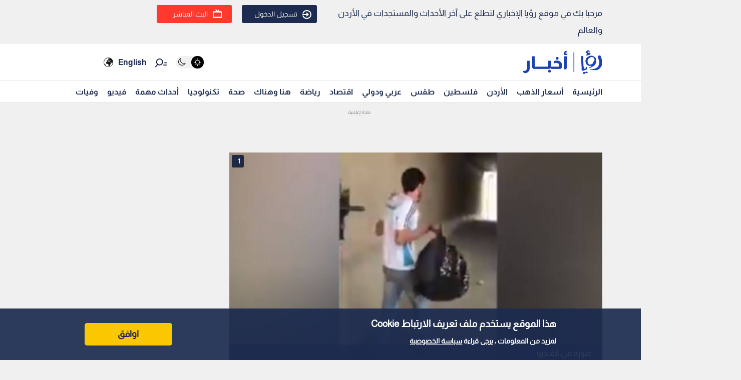

--- FILE ---
content_type: text/html; charset=utf-8
request_url: https://royanews.tv/news/195626
body_size: 15871
content:
<!DOCTYPE html><html lang="en"><head><meta charSet="utf-8"/><meta name="viewport" content="width=device-width"/><link rel="canonical" href="https://royanews.tv/news/195626"/><title>رؤيا الإخباري | فيديو يهز الوجدان .. مجندة من جيش الاحتلال &quot;تتلذذ&quot; بقنص شاب فلسطيني أعزل</title><meta name="description" content="صورة من الفيديو"/><meta property="og:title" content="فيديو يهز الوجدان .. مجندة من جيش الاحتلال &quot;تتلذذ&quot; بقنص شاب فلسطيني أعزل"/><meta property="og:description" content="صورة من الفيديو"/><meta property="og:image" content="https://backend.royanews.tv/imageserv/Size728Q70//images/news/20191103/IakRtADw5lfVzyhaJb5OZrUc1wQXl5I6HrPykHtu.png"/><meta property="og:type" content="article"/><meta property="og:url" content="https://royanews.tv/news/195626"/><meta property="og:locale" content="ar_AR"/><meta property="og:site_name" content="رؤيا الإخباري"/><link rel="canonical" href="https://royanews.tv/news/195626"/><link rel="preconnect" href="https://backend.royanews.tv"/><link rel="dns-prefetch" href="https://backend.royanews.tv"/><link rel="preload" as="image" imageSrcSet="/_next/image?url=https%3A%2F%2Fbackend.royanews.tv%2Fimageserv%2FSize728Q70%2F%2Fimages%2Fnews%2F20191103%2FIakRtADw5lfVzyhaJb5OZrUc1wQXl5I6HrPykHtu.png&amp;w=360&amp;q=75 360w, /_next/image?url=https%3A%2F%2Fbackend.royanews.tv%2Fimageserv%2FSize728Q70%2F%2Fimages%2Fnews%2F20191103%2FIakRtADw5lfVzyhaJb5OZrUc1wQXl5I6HrPykHtu.png&amp;w=384&amp;q=75 384w, /_next/image?url=https%3A%2F%2Fbackend.royanews.tv%2Fimageserv%2FSize728Q70%2F%2Fimages%2Fnews%2F20191103%2FIakRtADw5lfVzyhaJb5OZrUc1wQXl5I6HrPykHtu.png&amp;w=480&amp;q=75 480w, /_next/image?url=https%3A%2F%2Fbackend.royanews.tv%2Fimageserv%2FSize728Q70%2F%2Fimages%2Fnews%2F20191103%2FIakRtADw5lfVzyhaJb5OZrUc1wQXl5I6HrPykHtu.png&amp;w=640&amp;q=75 640w, /_next/image?url=https%3A%2F%2Fbackend.royanews.tv%2Fimageserv%2FSize728Q70%2F%2Fimages%2Fnews%2F20191103%2FIakRtADw5lfVzyhaJb5OZrUc1wQXl5I6HrPykHtu.png&amp;w=768&amp;q=75 768w, /_next/image?url=https%3A%2F%2Fbackend.royanews.tv%2Fimageserv%2FSize728Q70%2F%2Fimages%2Fnews%2F20191103%2FIakRtADw5lfVzyhaJb5OZrUc1wQXl5I6HrPykHtu.png&amp;w=1024&amp;q=75 1024w, /_next/image?url=https%3A%2F%2Fbackend.royanews.tv%2Fimageserv%2FSize728Q70%2F%2Fimages%2Fnews%2F20191103%2FIakRtADw5lfVzyhaJb5OZrUc1wQXl5I6HrPykHtu.png&amp;w=1280&amp;q=75 1280w, /_next/image?url=https%3A%2F%2Fbackend.royanews.tv%2Fimageserv%2FSize728Q70%2F%2Fimages%2Fnews%2F20191103%2FIakRtADw5lfVzyhaJb5OZrUc1wQXl5I6HrPykHtu.png&amp;w=1536&amp;q=75 1536w, /_next/image?url=https%3A%2F%2Fbackend.royanews.tv%2Fimageserv%2FSize728Q70%2F%2Fimages%2Fnews%2F20191103%2FIakRtADw5lfVzyhaJb5OZrUc1wQXl5I6HrPykHtu.png&amp;w=1920&amp;q=75 1920w, /_next/image?url=https%3A%2F%2Fbackend.royanews.tv%2Fimageserv%2FSize728Q70%2F%2Fimages%2Fnews%2F20191103%2FIakRtADw5lfVzyhaJb5OZrUc1wQXl5I6HrPykHtu.png&amp;w=2560&amp;q=75 2560w" imageSizes="100vw"/><meta name="next-head-count" content="16"/><link rel="shortcut icon" href="/assets/images/favinew.png"/><meta name="viewport" content="width=device-width, initial-scale=1"/><link rel="preload" href="/_next/static/css/87376cfdc850c879.css" as="style"/><link rel="stylesheet" href="/_next/static/css/87376cfdc850c879.css" data-n-g=""/><link rel="preload" href="/_next/static/css/b63c85e91897d72b.css" as="style"/><link rel="stylesheet" href="/_next/static/css/b63c85e91897d72b.css" data-n-p=""/><noscript data-n-css=""></noscript><script defer="" nomodule="" src="/_next/static/chunks/polyfills-c67a75d1b6f99dc8.js"></script><script src="/_next/static/chunks/webpack-605dc9710b30ce9f.js" defer=""></script><script src="/_next/static/chunks/framework-4ed89e9640adfb9e.js" defer=""></script><script src="/_next/static/chunks/main-4136db3a47461dba.js" defer=""></script><script src="/_next/static/chunks/pages/_app-3312e227b4df4957.js" defer=""></script><script src="/_next/static/chunks/9669-08a552793f8983bf.js" defer=""></script><script src="/_next/static/chunks/6066-8ee65c1277473bdf.js" defer=""></script><script src="/_next/static/chunks/3958-204f4d4827b01743.js" defer=""></script><script src="/_next/static/chunks/3951-8a4c0f46238596b1.js" defer=""></script><script src="/_next/static/chunks/4583-d83d4a52d750c13b.js" defer=""></script><script src="/_next/static/chunks/3489-cf3e4a17c14b95f2.js" defer=""></script><script src="/_next/static/chunks/349-160963d20c1d140c.js" defer=""></script><script src="/_next/static/chunks/pages/news/%5Bid%5D/%5B%5B...slug%5D%5D-574d8f8b118b8b3c.js" defer=""></script><script src="/_next/static/NO6lz3DhRIotdC7RDBA8W/_buildManifest.js" defer=""></script><script src="/_next/static/NO6lz3DhRIotdC7RDBA8W/_ssgManifest.js" defer=""></script></head><body><div id="__next"><div class="undefined"><header class="header flex"><div class="ar_header_first header_first"><div class="container"><div class="row"><div class="col-6 welcome_text_header">مرحبا بك في موقع رؤيا الإخباري لتطلع على آخر الأحداث والمستجدات في الأردن والعالم</div><div class="col-6 text-left"><div class="d-flex align-items-center top_header_button"><div class="header_user_auth"><div class="header__avatar"><a class="header__avatar-auth" href="/auth/login/start"><svg xmlns="http://www.w3.org/2000/svg" width="18" height="18" viewBox="0 0 15 15"><path d="M.011,5.427a.154.154,0,0,0,.028.139.161.161,0,0,0,.131.059H1.844a.159.159,0,0,0, .148-.1A5.752,5.752,0,0,1,8.385,1.966,5.656,5.656,0,0,1,13.1,7.5a5.656,5.656,0,0,1-4.711,5.534A5.752,5.752,0,0,1,1.992,9.476a.159.159,0,0,0-.148-.1H.165a.161.161,0,0,0-.131.059.154.154,0,0,0-.028.139,7.649,7.649,0,0,0,8.415,5.353A7.548,7.548,0,0,0,15,7.5,7.548,7.548,0,0,0,8.421.074,7.649,7.649,0,0,0,.006,5.427Z" fill="#ffffff"></path><path d="M7.176,6.6l3.536-3.042a.274.274,0,0,0,0-.455L7.176.064A.354.354,0,0,0,6.833.029a.291.291,0,0,0-.184.263V2.458H.208a.157.157,0,0,0-.162.13,6.147,6.147,0,0,0,0,1.492.157.157,0,0,0,.162.13H6.649V6.375a.291.291,0,0,0,.184.263A.354.354,0,0,0,7.176,6.6Z" transform="translate(0 4.167)" fill="#ffffff"></path></svg>تسجيل الدخول</a></div></div><div class="header_buttons d-flex"><a class="d-flex header_header_live_button__h8sfR" href="/live-stream"><svg xmlns="http://www.w3.org/2000/svg" width="18" height="18" viewBox="0 0 19.921 19.389"><g fill="none" stroke="#ffffff" stroke-miterlimit="10" stroke-width="2"><rect width="19.921" height="13.5" rx="3" y="5.5" x="0"></rect><rect x="1" y="6.5" width="17.921" height="11.5" rx="2" fill="none"></rect></g><path d="m9.96,5.479l-3.031,-4.479" fill="none" stroke="#ffffff" stroke-linecap="round" stroke-miterlimit="10" stroke-width="2"></path><path data-name="Path Copy" d="m10.394,5.479l2.165,-2.946" fill="none" stroke="#ffffff" stroke-linecap="round" stroke-miterlimit="10" stroke-width="2"></path></svg><div class="header_buttons_text"> البث المباشر </div></a></div></div></div></div></div></div></header><div class="header_second"><div class="ar_navigat_header"><div class="navigat_header_first"><div class="container display_flex second_menu"><div class="navbarNav_logo"><a href="/"><div class="main_logo"></div></a><a href="/"></a></div><div class="navbar-nav-icons"><div class="theme_switcher"> <div class="navigat_header "><button aria-label="Activate dark mode" title="Activate dark mode" class="theme-toggle-button" type="button"><ul class="theme-switch"><li class="theme-switch_element " data-light-switch="true"><span class="theme-switch_link-day"><i class="aa-day-mode" aria-hidden="true"></i></span></li><li class="theme-switch_element active_theme" data-dark-switch="true"><span class="theme-switch_link-night"><i class="aa-night-mode" aria-hidden="true"></i></span></li></ul></button></div></div><div class="header_icon_search"><svg xmlns="http://www.w3.org/2000/svg" width="25px" height="25px" viewBox="0 0 27.131 22.446"><g transform="matrix(0.788, 0.616, -0.616, 0.788, 10.388, -1.512)"><g transform="matrix(1, 0.017, -0.017, 1, 1.203, 0.699)"><circle id="Oval" cx="6.5" cy="6.5" r="6.5" transform="translate(0 2.093)" fill="none" stroke="#0f1c3c" stroke-miterlimit="10" stroke-width="2"></circle><path d="M.5,0V6.975" transform="translate(6 15.118)" fill="none" stroke="#0f1c3c" stroke-linecap="round" stroke-miterlimit="10" stroke-width="2"></path><path d="M0,3.08,4.93,0" transform="translate(17.304 5.246) rotate(-7)" fill="none" stroke="#0f1c3c" stroke-linecap="round" stroke-miterlimit="10" stroke-width="2"></path><path d="M0,1.9,3.035,0" transform="translate(16.05 1.145) rotate(-7)" fill="none" stroke="#0f1c3c" stroke-linecap="round" stroke-miterlimit="10" stroke-width="2"></path></g></g></svg></div><div class="language_icon"><div class="languageDropDown_dropdown__language__WmHSS"><div class="language_text"><a href="https://en.royanews.tv/">English</a></div><div class="language_icon1"><a href="https://en.royanews.tv/"><img width="60px" height="30px" src="/assets/images/icon-language.svg" alt="English" loading="lazy"/></a></div></div></div></div></div></div><nav class="nav flex navigat_header_second"><div class="container"><div class="navbarNav_item"><ul class="nav_bar_ul mobile_menu_carusal"><li class="nav_bar_item carusal_item"><a href="/" class="header__navbar-link">الرئيسية</a></li><li class="nav_bar_item carusal_item"><a href="/goldprice" class="header__navbar-link">أسعار الذهب</a></li><li class="nav_bar_item carusal_item"><a href="/section/1" class="header__navbar-link">الأردن</a></li><li class="nav_bar_item carusal_item"><a href="/section/8" class="header__navbar-link">فلسطين</a></li><li class="nav_bar_item carusal_item"><a href="/section/4" class="header__navbar-link">طقس</a></li><li class="nav_bar_item carusal_item"><a href="/section/9" class="header__navbar-link">عربي ودولي</a></li><li class="nav_bar_item carusal_item"><a href="/section/12" class="header__navbar-link">اقتصاد</a></li><li class="nav_bar_item carusal_item"><a href="/section/14" class="header__navbar-link">رياضة</a></li><li class="nav_bar_item carusal_item"><a href="/section/15" class="header__navbar-link">هنا وهناك</a></li><li class="nav_bar_item carusal_item"><a href="/section/17" class="header__navbar-link">صحة</a></li><li class="nav_bar_item carusal_item"><a href="/section/19" class="header__navbar-link">تكنولوجيا</a></li><li class="nav_bar_item carusal_item"><a href="/previous-events" class="header__navbar-link">أحداث مهمة</a></li><li class="nav_bar_item carusal_item"><a href="/videos" class="header__navbar-link">فيديو</a></li><li class="nav_bar_item carusal_item"><a href="/deaths" class="header__navbar-link">وفيات</a></li></ul></div></div></nav></div></div><div class="breaking_news_desktob"></div></div><main><div class="container"><div class="row"><div class="col-lg-8"><div><div class="news-detailes fade-in one"><div class="news_page_all"><div class="news_main_image_details"><div class="news_main_image_description"><h2>صورة من الفيديو</h2></div><div class="news_image"><div><div class="image_slider_count_main"><div class="image_slider_count_main_label">1</div><div class="image_slider_count_main_image"></div></div><div class="lcp-container"><span style="box-sizing:border-box;display:block;overflow:hidden;width:initial;height:initial;background:none;opacity:1;border:0;margin:0;padding:0;position:relative"><span style="box-sizing:border-box;display:block;width:initial;height:initial;background:none;opacity:1;border:0;margin:0;padding:0;padding-top:56.25%"></span><img alt="صورة من الفيديو" sizes="100vw" srcSet="/_next/image?url=https%3A%2F%2Fbackend.royanews.tv%2Fimageserv%2FSize728Q70%2F%2Fimages%2Fnews%2F20191103%2FIakRtADw5lfVzyhaJb5OZrUc1wQXl5I6HrPykHtu.png&amp;w=360&amp;q=75 360w, /_next/image?url=https%3A%2F%2Fbackend.royanews.tv%2Fimageserv%2FSize728Q70%2F%2Fimages%2Fnews%2F20191103%2FIakRtADw5lfVzyhaJb5OZrUc1wQXl5I6HrPykHtu.png&amp;w=384&amp;q=75 384w, /_next/image?url=https%3A%2F%2Fbackend.royanews.tv%2Fimageserv%2FSize728Q70%2F%2Fimages%2Fnews%2F20191103%2FIakRtADw5lfVzyhaJb5OZrUc1wQXl5I6HrPykHtu.png&amp;w=480&amp;q=75 480w, /_next/image?url=https%3A%2F%2Fbackend.royanews.tv%2Fimageserv%2FSize728Q70%2F%2Fimages%2Fnews%2F20191103%2FIakRtADw5lfVzyhaJb5OZrUc1wQXl5I6HrPykHtu.png&amp;w=640&amp;q=75 640w, /_next/image?url=https%3A%2F%2Fbackend.royanews.tv%2Fimageserv%2FSize728Q70%2F%2Fimages%2Fnews%2F20191103%2FIakRtADw5lfVzyhaJb5OZrUc1wQXl5I6HrPykHtu.png&amp;w=768&amp;q=75 768w, /_next/image?url=https%3A%2F%2Fbackend.royanews.tv%2Fimageserv%2FSize728Q70%2F%2Fimages%2Fnews%2F20191103%2FIakRtADw5lfVzyhaJb5OZrUc1wQXl5I6HrPykHtu.png&amp;w=1024&amp;q=75 1024w, /_next/image?url=https%3A%2F%2Fbackend.royanews.tv%2Fimageserv%2FSize728Q70%2F%2Fimages%2Fnews%2F20191103%2FIakRtADw5lfVzyhaJb5OZrUc1wQXl5I6HrPykHtu.png&amp;w=1280&amp;q=75 1280w, /_next/image?url=https%3A%2F%2Fbackend.royanews.tv%2Fimageserv%2FSize728Q70%2F%2Fimages%2Fnews%2F20191103%2FIakRtADw5lfVzyhaJb5OZrUc1wQXl5I6HrPykHtu.png&amp;w=1536&amp;q=75 1536w, /_next/image?url=https%3A%2F%2Fbackend.royanews.tv%2Fimageserv%2FSize728Q70%2F%2Fimages%2Fnews%2F20191103%2FIakRtADw5lfVzyhaJb5OZrUc1wQXl5I6HrPykHtu.png&amp;w=1920&amp;q=75 1920w, /_next/image?url=https%3A%2F%2Fbackend.royanews.tv%2Fimageserv%2FSize728Q70%2F%2Fimages%2Fnews%2F20191103%2FIakRtADw5lfVzyhaJb5OZrUc1wQXl5I6HrPykHtu.png&amp;w=2560&amp;q=75 2560w" src="/_next/image?url=https%3A%2F%2Fbackend.royanews.tv%2Fimageserv%2FSize728Q70%2F%2Fimages%2Fnews%2F20191103%2FIakRtADw5lfVzyhaJb5OZrUc1wQXl5I6HrPykHtu.png&amp;w=2560&amp;q=75" decoding="async" data-nimg="responsive" class="lcp-img" style="position:absolute;top:0;left:0;bottom:0;right:0;box-sizing:border-box;padding:0;border:none;margin:auto;display:block;width:0;height:0;min-width:100%;max-width:100%;min-height:100%;max-height:100%"/></span></div></div></div></div><div class="TextOverlay"><div class="image-title"><div class="interaction news_page_news_area"><div class="container"><div class="btn-container btn-container-all"><div class="like_dislike_group"><button class="like_with_counter"><div class="like_counter">0</div><div class="material-symbols-rounded like-not-active">thumb_up</div></button><button class="like_with_counter"><div class="like_counter">0</div><div class="material-symbols-rounded dislike-not-active">thumb_down</div></button></div><div><div><div class="share_button"><div class="share_icon"><div class="small_border1"></div><svg aria-hidden="true" focusable="false" data-prefix="fas" data-icon="arrow-up-from-bracket" class="svg-inline--fa fa-arrow-up-from-bracket " role="img" xmlns="http://www.w3.org/2000/svg" viewBox="0 0 448 512"><path fill="currentColor" d="M246.6 9.4c-12.5-12.5-32.8-12.5-45.3 0l-128 128c-12.5 12.5-12.5 32.8 0 45.3s32.8 12.5 45.3 0L192 109.3V320c0 17.7 14.3 32 32 32s32-14.3 32-32V109.3l73.4 73.4c12.5 12.5 32.8 12.5 45.3 0s12.5-32.8 0-45.3l-128-128zM64 352c0-17.7-14.3-32-32-32s-32 14.3-32 32v64c0 53 43 96 96 96H352c53 0 96-43 96-96V352c0-17.7-14.3-32-32-32s-32 14.3-32 32v64c0 17.7-14.3 32-32 32H96c-17.7 0-32-14.3-32-32V352z"></path></svg><div class="small_border2"></div></div></div></div><div class="bookmark_button"><svg aria-hidden="true" focusable="false" data-prefix="fas" data-icon="bookmark" class="svg-inline--fa fa-bookmark bookmark_news" role="img" xmlns="http://www.w3.org/2000/svg" viewBox="0 0 384 512" id="faBookmarkIcon"><path fill="currentColor" d="M0 48V487.7C0 501.1 10.9 512 24.3 512c5 0 9.9-1.5 14-4.4L192 400 345.7 507.6c4.1 2.9 9 4.4 14 4.4c13.4 0 24.3-10.9 24.3-24.3V48c0-26.5-21.5-48-48-48H48C21.5 0 0 21.5 0 48z"></path></svg></div></div></div></div></div></div></div><div class="news_body"><div class="news_main_title_mob"><h1>فيديو يهز الوجدان .. مجندة من جيش الاحتلال &quot;تتلذذ&quot; بقنص شاب فلسطيني أعزل</h1></div><div class="source_news_2"><div class="source_news_line1"><div class="pup_date_news"><div class="label_news">نشر :  </div>14:11 2019-11-03<span>|</span></div></div><div class="source_news_line2"><div class="cat_name_news"><div class="source_news_category_blue_color"><a href="/section/8">فلسطين</a></div></div></div></div><div class="Newsbody"><div><div><p style="text-align: justify;">تداول ناشطون فلسطينيون عبر مواقع التواصل الاجتماعي، مقطع فيديو تفاخرت مجندة من جيش الاحتلال بنشره، وهي تطلق رصاصة على فلسطيني أعزل قرب مدينة القدس، بعد أن أدار ظهره لها وابتعد عنها امتثالا لأوامر الجنود.</p></div><div class="custom-statement"></div><div>
<p style="text-align: justify;">جرى الكشف عن الفيديو، عندما أرسلت المجندة مقطع الفيديو إلى صديقها في رسالة طلبت فيها رأيه بشأن دقة تصويبها.</p></div><div>
<p style="text-align: justify;">وقال صديقها "لقد كنت رائعة في التصويب".</p></div><div>
<p style="text-align: justify;">ويظهر الفيديو الذي تبلغ مدته 26 ثانية، شابا فلسطينيا لا يشكل أي تهديد، وهو يرفع يديه، حاملا فيهما بطاقة هويته وحقيبة، بحسب "القناة 13 العبرية".</p></div><div class="custom-statement"></div><div>
<hr />
<p class="extra_title"><a href="https://royanews.tv/news/195620">اقرأ أيضا : أربعة أسرى يواصلون الإضراب عن الطعام </a></p></div><div>
<hr />
<p style="text-align: justify;">ووقع الاعتداء قبل عام ونصف العام قرب القدس المحتلة، بناء على معلومات قوة "حرس الحدود" التي ينتمي إليها المجندة، التي أطلقت النار بحسب ما ذكرت القناة "13 في التلفزيون العبري.</p></div><div>
<p style="text-align: justify;">&nbsp;ويسمع في الفيديو عناصر القوة، وهم يصرخون على الفلسطيني، باللغتين العبرية والعربية، منها كلمة "روح" بالعامية الفلسطينية، أي اذهب من هنا.</p></div><div>
<p style="text-align: justify;">وعندما امتثل الشاب الفلسطيني وعاد أدراجه من حيث أتى، أطلقت المجندة رصاصة عليه، مما أدى إلى وقوعه على الأرض.</p></div><div>
<p style="text-align: justify;">ولم يتضح على الفور طبيعة الإصابة التي لحقت بالشاب الفلسطيني.</p></div><div>
<p style="text-align: center;"><iframe src="//www.youtube.com/embed/ttcgJMTJrrw" width="560" height="314" allowfullscreen="allowfullscreen"></iframe></p></div><div></div><div class="tags"><ul><li>الاستيطان في القدس</li><li>الضفة الغربية</li><li>جيش الاحتلال</li><li>جنود الاحتلال</li></ul></div></div></div></div></div></div></div><div class="loader_icon"></div></div><div class="col-lg-4 full_width_col sticky_player"></div></div></div></main><div class="footer"><div class="footer-logo"><span style="box-sizing:border-box;display:inline-block;overflow:hidden;width:initial;height:initial;background:none;opacity:1;border:0;margin:0;padding:0;position:relative;max-width:100%"><span style="box-sizing:border-box;display:block;width:initial;height:initial;background:none;opacity:1;border:0;margin:0;padding:0;max-width:100%"><img style="display:block;max-width:100%;width:initial;height:initial;background:none;opacity:1;border:0;margin:0;padding:0" alt="" aria-hidden="true" src="data:image/svg+xml,%3csvg%20xmlns=%27http://www.w3.org/2000/svg%27%20version=%271.1%27%20width=%27280%27%20height=%2785%27/%3e"/></span><img alt="رؤيا الإخباري" src="[data-uri]" decoding="async" data-nimg="intrinsic" style="width:0;height:0;position:absolute;top:0;left:0;bottom:0;right:0;box-sizing:border-box;padding:0;border:none;margin:auto;display:block;min-width:100%;max-width:100%;min-height:100%;max-height:100%"/><noscript><img alt="رؤيا الإخباري" srcSet="/_next/image?url=%2Fassets%2Fimages%2F05.png&amp;w=360&amp;q=75 1x, /_next/image?url=%2Fassets%2Fimages%2F05.png&amp;w=640&amp;q=75 2x" src="/_next/image?url=%2Fassets%2Fimages%2F05.png&amp;w=640&amp;q=75" decoding="async" data-nimg="intrinsic" style="width:0;height:0;position:absolute;top:0;left:0;bottom:0;right:0;box-sizing:border-box;padding:0;border:none;margin:auto;display:block;min-width:100%;max-width:100%;min-height:100%;max-height:100%" loading="lazy"/></noscript></span></div><div class="copy-right">جميع الحقوق محفوظة رؤيا © 2025</div><div class="website_description">موقع أخباري أردني تابع لقناة رؤيا الفضائية ينقل لكم الأخبار المحلية الأردنية وأخبار فلسطين وأبرز الأخبار العربية والدولية.</div><div class="store_icons"><a href="https://apps.apple.com/jo/app/%D8%B1%D8%A4%D9%8A%D8%A7-%D8%A7%D9%84%D8%A5%D8%AE%D8%A8%D8%A7%D8%B1%D9%8A/id1146252812" target="_blank" rel="noreferrer"><span style="box-sizing:border-box;display:inline-block;overflow:hidden;width:initial;height:initial;background:none;opacity:1;border:0;margin:0;padding:0;position:relative;max-width:100%"><span style="box-sizing:border-box;display:block;width:initial;height:initial;background:none;opacity:1;border:0;margin:0;padding:0;max-width:100%"><img style="display:block;max-width:100%;width:initial;height:initial;background:none;opacity:1;border:0;margin:0;padding:0" alt="" aria-hidden="true" src="data:image/svg+xml,%3csvg%20xmlns=%27http://www.w3.org/2000/svg%27%20version=%271.1%27%20width=%27140%27%20height=%2745%27/%3e"/></span><img alt="Apple Store" src="[data-uri]" decoding="async" data-nimg="intrinsic" style="width:0;height:0;position:absolute;top:0;left:0;bottom:0;right:0;box-sizing:border-box;padding:0;border:none;margin:auto;display:block;min-width:100%;max-width:100%;min-height:100%;max-height:100%"/><noscript><img alt="Apple Store" srcSet="/_next/image?url=%2Fassets%2Fimages%2Fapple.webp&amp;w=256&amp;q=75 1x, /_next/image?url=%2Fassets%2Fimages%2Fapple.webp&amp;w=360&amp;q=75 2x" src="/_next/image?url=%2Fassets%2Fimages%2Fapple.webp&amp;w=360&amp;q=75" decoding="async" data-nimg="intrinsic" style="width:0;height:0;position:absolute;top:0;left:0;bottom:0;right:0;box-sizing:border-box;padding:0;border:none;margin:auto;display:block;min-width:100%;max-width:100%;min-height:100%;max-height:100%" loading="lazy"/></noscript></span></a><a href="https://play.google.com/store/apps/details?id=tv.royanews&amp;hl=en" target="_blank" rel="noreferrer"><span style="box-sizing:border-box;display:inline-block;overflow:hidden;width:initial;height:initial;background:none;opacity:1;border:0;margin:0;padding:0;position:relative;max-width:100%"><span style="box-sizing:border-box;display:block;width:initial;height:initial;background:none;opacity:1;border:0;margin:0;padding:0;max-width:100%"><img style="display:block;max-width:100%;width:initial;height:initial;background:none;opacity:1;border:0;margin:0;padding:0" alt="" aria-hidden="true" src="data:image/svg+xml,%3csvg%20xmlns=%27http://www.w3.org/2000/svg%27%20version=%271.1%27%20width=%27140%27%20height=%2745%27/%3e"/></span><img alt="Google Store" src="[data-uri]" decoding="async" data-nimg="intrinsic" style="width:0;height:0;position:absolute;top:0;left:0;bottom:0;right:0;box-sizing:border-box;padding:0;border:none;margin:auto;display:block;min-width:100%;max-width:100%;min-height:100%;max-height:100%"/><noscript><img alt="Google Store" srcSet="/_next/image?url=%2Fassets%2Fimages%2Fgoogle.webp&amp;w=256&amp;q=75 1x, /_next/image?url=%2Fassets%2Fimages%2Fgoogle.webp&amp;w=360&amp;q=75 2x" src="/_next/image?url=%2Fassets%2Fimages%2Fgoogle.webp&amp;w=360&amp;q=75" decoding="async" data-nimg="intrinsic" style="width:0;height:0;position:absolute;top:0;left:0;bottom:0;right:0;box-sizing:border-box;padding:0;border:none;margin:auto;display:block;min-width:100%;max-width:100%;min-height:100%;max-height:100%" loading="lazy"/></noscript></span></a></div><div class="social_media_icons"><div class="sm_icons"><div class="facebook_icon fa_icons hover-text"><a href="https://web.facebook.com/RoyaNews?_rdc=1&amp;_rdr" class="social-icon" target="_blank" rel="noopener noreferrer" style="display:inline-block;width:50px;height:50px;position:relative;overflow:hidden;vertical-align:middle" aria-label="facebook"><span class="social-container" style="position:absolute;top:0;left:0;width:100%;height:100%"><svg role="img" aria-label="facebook social icon" class="social-svg" viewBox="0 0 64 64" style="position:absolute;top:0;left:0;width:100%;height:100%;border-radius:50%;fill-rule:evenodd"><g class="social-svg-icon" style="transition:fill 170ms ease-in-out;fill:#ffffff"><path d="M0,0H64V64H0ZM0 0v64h64V0zm39.6 22h-2.8c-2.2 0-2.6 1.1-2.6 2.6V28h5.3l-.7 5.3h-4.6V47h-5.5V33.3H24V28h4.6v-4c0-4.6 2.8-7 6.9-7 2 0 3.6.1 4.1.2z"></path></g><g class="social-svg-mask" style="transition:fill 170ms ease-in-out;fill:#3b5998"><path d="M0 0v64h64V0zm39.6 22h-2.8c-2.2 0-2.6 1.1-2.6 2.6V28h5.3l-.7 5.3h-4.6V47h-5.5V33.3H24V28h4.6v-4c0-4.6 2.8-7 6.9-7 2 0 3.6.1 4.1.2z"></path></g></svg></span></a><span class="tooltip-text" id="top">فيسبوك</span></div><div class="twitter_icon fa_icons hover-text"><a href="https://twitter.com/RoyaNews" class="social-icon" target="_blank" rel="noopener noreferrer" style="display:inline-block;width:50px;height:50px;position:relative;overflow:hidden;vertical-align:middle" aria-label="x"><span class="social-container" style="position:absolute;top:0;left:0;width:100%;height:100%"><svg role="img" aria-label="x social icon" class="social-svg" viewBox="0 0 64 64" style="position:absolute;top:0;left:0;width:100%;height:100%;border-radius:50%;fill-rule:evenodd"><g class="social-svg-icon" style="transition:fill 170ms ease-in-out;fill:#ffffff"><path d="M0,0H64V64H0ZM0 0v64h64V0zm16 17.537h10.125l6.992 9.242 8.084-9.242h4.908L35.39 29.79 48 46.463h-9.875l-7.734-10.111-8.85 10.11h-4.908l11.465-13.105zm5.73 2.783 17.75 23.205h2.72L24.647 20.32z"></path></g><g class="social-svg-mask" style="transition:fill 170ms ease-in-out;fill:#000000"><path d="M0 0v64h64V0zm16 17.537h10.125l6.992 9.242 8.084-9.242h4.908L35.39 29.79 48 46.463h-9.875l-7.734-10.111-8.85 10.11h-4.908l11.465-13.105zm5.73 2.783 17.75 23.205h2.72L24.647 20.32z"></path></g></svg></span></a><span class="tooltip-text" id="top">تويتر اكس</span></div><div class="instagram_icon fa_icons hover-text"><a href="https://www.instagram.com/RoyaNews" class="social-icon" target="_blank" rel="noopener noreferrer" style="display:inline-block;width:50px;height:50px;position:relative;overflow:hidden;vertical-align:middle" aria-label="instagram"><span class="social-container" style="position:absolute;top:0;left:0;width:100%;height:100%"><svg role="img" aria-label="instagram social icon" class="social-svg" viewBox="0 0 64 64" style="position:absolute;top:0;left:0;width:100%;height:100%;border-radius:50%;fill-rule:evenodd"><g class="social-svg-icon" style="transition:fill 170ms ease-in-out;fill:#ffffff"><path d="M0,0H64V64H0ZM0 0v64h64V0zm39.88 25.89c.98 0 1.77-.79 1.77-1.77s-.79-1.77-1.77-1.77-1.77.79-1.77 1.77.79 1.77 1.77 1.77M32 24.42c-4.18 0-7.58 3.39-7.58 7.58s3.4 7.58 7.58 7.58 7.58-3.4 7.58-7.58-3.4-7.58-7.58-7.58m0 12.5c-2.72 0-4.92-2.2-4.92-4.92s2.2-4.92 4.92-4.92 4.92 2.2 4.92 4.92-2.2 4.92-4.92 4.92m0-17.02c3.94 0 4.41.02 5.96.09 1.45.06 2.23.3 2.75.51.69.27 1.18.58 1.7 1.1.51.52.83 1.01 1.1 1.7.2.52.44 1.3.51 2.74.07 1.56.09 2.02.09 5.97 0 3.94-.02 4.4-.09 5.96-.07 1.44-.31 2.22-.51 2.74-.27.69-.59 1.19-1.1 1.7-.52.52-1.01.84-1.7 1.1-.52.2-1.3.45-2.75.51-1.55.07-2.02.09-5.96.09s-4.41-.02-5.96-.09c-1.45-.06-2.23-.3-2.75-.51-.69-.27-1.18-.58-1.7-1.1-.51-.51-.83-1.01-1.1-1.7-.2-.52-.44-1.3-.51-2.74-.07-1.56-.09-2.02-.09-5.96 0-3.95.02-4.41.09-5.97.07-1.44.31-2.22.51-2.74.27-.69.59-1.18 1.1-1.7.52-.52 1.01-.84 1.7-1.1.52-.2 1.3-.45 2.75-.51 1.55-.08 2.02-.09 5.96-.09m0-2.66c-4.01 0-4.51.02-6.09.09-1.57.07-2.64.32-3.58.68-.97.38-1.79.89-2.61 1.71s-1.33 1.65-1.71 2.61c-.36.94-.61 2.01-.68 3.59-.07 1.57-.09 2.07-.09 6.08s.02 4.51.09 6.09c.07 1.57.32 2.64.68 3.58.38.98.89 1.8 1.71 2.62s1.65 1.32 2.61 1.7c.94.37 2.01.62 3.59.69 1.57.07 2.07.09 6.09.09 4.01 0 4.51-.02 6.08-.09s2.65-.32 3.59-.69c.97-.37 1.79-.88 2.61-1.7s1.33-1.65 1.71-2.62c.36-.93.61-2.01.68-3.58.07-1.58.09-2.08.09-6.09s-.02-4.51-.09-6.09c-.07-1.57-.32-2.64-.68-3.58-.38-.98-.89-1.8-1.71-2.62a7.3 7.3 0 0 0-2.61-1.7c-.94-.37-2.01-.62-3.59-.69-1.58-.06-2.08-.08-6.09-.08"></path></g><g class="social-svg-mask" style="transition:fill 170ms ease-in-out;fill:#e94475"><path d="M0 0v64h64V0zm39.88 25.89c.98 0 1.77-.79 1.77-1.77s-.79-1.77-1.77-1.77-1.77.79-1.77 1.77.79 1.77 1.77 1.77M32 24.42c-4.18 0-7.58 3.39-7.58 7.58s3.4 7.58 7.58 7.58 7.58-3.4 7.58-7.58-3.4-7.58-7.58-7.58m0 12.5c-2.72 0-4.92-2.2-4.92-4.92s2.2-4.92 4.92-4.92 4.92 2.2 4.92 4.92-2.2 4.92-4.92 4.92m0-17.02c3.94 0 4.41.02 5.96.09 1.45.06 2.23.3 2.75.51.69.27 1.18.58 1.7 1.1.51.52.83 1.01 1.1 1.7.2.52.44 1.3.51 2.74.07 1.56.09 2.02.09 5.97 0 3.94-.02 4.4-.09 5.96-.07 1.44-.31 2.22-.51 2.74-.27.69-.59 1.19-1.1 1.7-.52.52-1.01.84-1.7 1.1-.52.2-1.3.45-2.75.51-1.55.07-2.02.09-5.96.09s-4.41-.02-5.96-.09c-1.45-.06-2.23-.3-2.75-.51-.69-.27-1.18-.58-1.7-1.1-.51-.51-.83-1.01-1.1-1.7-.2-.52-.44-1.3-.51-2.74-.07-1.56-.09-2.02-.09-5.96 0-3.95.02-4.41.09-5.97.07-1.44.31-2.22.51-2.74.27-.69.59-1.18 1.1-1.7.52-.52 1.01-.84 1.7-1.1.52-.2 1.3-.45 2.75-.51 1.55-.08 2.02-.09 5.96-.09m0-2.66c-4.01 0-4.51.02-6.09.09-1.57.07-2.64.32-3.58.68-.97.38-1.79.89-2.61 1.71s-1.33 1.65-1.71 2.61c-.36.94-.61 2.01-.68 3.59-.07 1.57-.09 2.07-.09 6.08s.02 4.51.09 6.09c.07 1.57.32 2.64.68 3.58.38.98.89 1.8 1.71 2.62s1.65 1.32 2.61 1.7c.94.37 2.01.62 3.59.69 1.57.07 2.07.09 6.09.09 4.01 0 4.51-.02 6.08-.09s2.65-.32 3.59-.69c.97-.37 1.79-.88 2.61-1.7s1.33-1.65 1.71-2.62c.36-.93.61-2.01.68-3.58.07-1.58.09-2.08.09-6.09s-.02-4.51-.09-6.09c-.07-1.57-.32-2.64-.68-3.58-.38-.98-.89-1.8-1.71-2.62a7.3 7.3 0 0 0-2.61-1.7c-.94-.37-2.01-.62-3.59-.69-1.58-.06-2.08-.08-6.09-.08"></path></g></svg></span></a><span class="tooltip-text" id="top">انستاجرام</span></div><div class="whatsapp_icon fa_icons hover-text"><a href="https://whatsapp.com/channel/0029Va6wwHALY6dFQyOzNb3o" class="social-icon" target="_blank" rel="noopener noreferrer" style="display:inline-block;width:50px;height:50px;position:relative;overflow:hidden;vertical-align:middle" aria-label="whatsapp"><span class="social-container" style="position:absolute;top:0;left:0;width:100%;height:100%"><svg role="img" aria-label="whatsapp social icon" class="social-svg" viewBox="0 0 64 64" style="position:absolute;top:0;left:0;width:100%;height:100%;border-radius:50%;fill-rule:evenodd"><g class="social-svg-icon" style="transition:fill 170ms ease-in-out;fill:#ffffff"><path d="M0,0H64V64H0ZM0 0v64h64V0zm48 31.59c0 8.605-7.031 15.586-15.71 15.586-2.755 0-5.34-.703-7.595-1.942L16 48l2.836-8.363a15.43 15.43 0 0 1-2.254-8.047c0-8.61 7.031-15.59 15.707-15.59C40.97 16 48 22.98 48 31.59M32.29 18.484c-7.282 0-13.208 5.88-13.208 13.106 0 2.867.938 5.52 2.516 7.68l-1.649 4.867 5.074-1.61a13.2 13.2 0 0 0 7.27 2.164c7.281 0 13.207-5.875 13.207-13.101s-5.926-13.106-13.21-13.106m7.933 16.696c-.098-.16-.352-.258-.739-.45-.382-.187-2.277-1.113-2.629-1.242-.355-.125-.613-.191-.867.192-.258.383-.996 1.242-1.218 1.5-.227.254-.45.285-.836.093-.387-.191-1.625-.593-3.098-1.894-1.145-1.012-1.918-2.262-2.14-2.645-.223-.382-.024-.59.167-.78.176-.173.387-.446.578-.669.196-.223.258-.383.387-.637.129-.257.063-.48-.035-.671-.094-.192-.867-2.07-1.188-2.836s-.64-.637-.863-.637c-.226 0-.484-.031-.738-.031a1.4 1.4 0 0 0-1.027.476c-.356.383-1.348 1.309-1.348 3.188s1.379 3.695 1.57 3.949c.196.258 2.664 4.238 6.578 5.77 3.914 1.53 3.914 1.019 4.621.956.707-.066 2.278-.925 2.602-1.816.32-.894.32-1.66.223-1.816m0 0"></path></g><g class="social-svg-mask" style="transition:fill 170ms ease-in-out;fill:#25D366"><path d="M0 0v64h64V0zm48 31.59c0 8.605-7.031 15.586-15.71 15.586-2.755 0-5.34-.703-7.595-1.942L16 48l2.836-8.363a15.43 15.43 0 0 1-2.254-8.047c0-8.61 7.031-15.59 15.707-15.59C40.97 16 48 22.98 48 31.59M32.29 18.484c-7.282 0-13.208 5.88-13.208 13.106 0 2.867.938 5.52 2.516 7.68l-1.649 4.867 5.074-1.61a13.2 13.2 0 0 0 7.27 2.164c7.281 0 13.207-5.875 13.207-13.101s-5.926-13.106-13.21-13.106m7.933 16.696c-.098-.16-.352-.258-.739-.45-.382-.187-2.277-1.113-2.629-1.242-.355-.125-.613-.191-.867.192-.258.383-.996 1.242-1.218 1.5-.227.254-.45.285-.836.093-.387-.191-1.625-.593-3.098-1.894-1.145-1.012-1.918-2.262-2.14-2.645-.223-.382-.024-.59.167-.78.176-.173.387-.446.578-.669.196-.223.258-.383.387-.637.129-.257.063-.48-.035-.671-.094-.192-.867-2.07-1.188-2.836s-.64-.637-.863-.637c-.226 0-.484-.031-.738-.031a1.4 1.4 0 0 0-1.027.476c-.356.383-1.348 1.309-1.348 3.188s1.379 3.695 1.57 3.949c.196.258 2.664 4.238 6.578 5.77 3.914 1.53 3.914 1.019 4.621.956.707-.066 2.278-.925 2.602-1.816.32-.894.32-1.66.223-1.816m0 0"></path></g></svg></span></a><span class="tooltip-text" id="top">واتس اب</span></div><div class="youtube_icon fa_icons hover-text"><a href="https://www.youtube.com/user/RoyaNews" class="social-icon" target="_blank" rel="noopener noreferrer" style="display:inline-block;width:50px;height:50px;position:relative;overflow:hidden;vertical-align:middle" aria-label="youtube"><span class="social-container" style="position:absolute;top:0;left:0;width:100%;height:100%"><svg role="img" aria-label="youtube social icon" class="social-svg" viewBox="0 0 64 64" style="position:absolute;top:0;left:0;width:100%;height:100%;border-radius:50%;fill-rule:evenodd"><g class="social-svg-icon" style="transition:fill 170ms ease-in-out;fill:#ffffff"><path d="M0,0H64V64H0ZM0 0v64h64V0zm47 33.1c0 2.4-.3 4.9-.3 4.9s-.3 2.1-1.2 3c-1.1 1.2-2.4 1.2-3 1.3-4.2.2-10.5.3-10.5.3s-7.8-.1-10.2-.3c-.7-.1-2.2-.1-3.3-1.3-.9-.9-1.2-3-1.2-3s-.3-2.4-.3-4.9v-2.3c0-2.4.3-4.9.3-4.9s.3-2.1 1.2-3c1.1-1.2 2.4-1.2 3-1.3 4.2-.3 10.5-.3 10.5-.3s6.3 0 10.5.3c.6.1 1.9.1 3 1.3.9.9 1.2 3 1.2 3s.3 2.4.3 4.9zm-18.1 2.8 8.1-4.2-8.1-4.2z"></path></g><g class="social-svg-mask" style="transition:fill 170ms ease-in-out;fill:#ff3333"><path d="M0 0v64h64V0zm47 33.1c0 2.4-.3 4.9-.3 4.9s-.3 2.1-1.2 3c-1.1 1.2-2.4 1.2-3 1.3-4.2.2-10.5.3-10.5.3s-7.8-.1-10.2-.3c-.7-.1-2.2-.1-3.3-1.3-.9-.9-1.2-3-1.2-3s-.3-2.4-.3-4.9v-2.3c0-2.4.3-4.9.3-4.9s.3-2.1 1.2-3c1.1-1.2 2.4-1.2 3-1.3 4.2-.3 10.5-.3 10.5-.3s6.3 0 10.5.3c.6.1 1.9.1 3 1.3.9.9 1.2 3 1.2 3s.3 2.4.3 4.9zm-18.1 2.8 8.1-4.2-8.1-4.2z"></path></g></svg></span></a><span class="tooltip-text" id="top">يوتيوب</span></div><div class="telegram_icon fa_icons hover-text"><a href="https://web.telegram.org/k/#@roya_news1" class="social-icon" target="_blank" rel="noopener noreferrer" style="display:inline-block;width:50px;height:50px;position:relative;overflow:hidden;vertical-align:middle" aria-label="telegram"><span class="social-container" style="position:absolute;top:0;left:0;width:100%;height:100%"><svg role="img" aria-label="telegram social icon" class="social-svg" viewBox="0 0 64 64" style="position:absolute;top:0;left:0;width:100%;height:100%;border-radius:50%;fill-rule:evenodd"><g class="social-svg-icon" style="transition:fill 170ms ease-in-out;fill:#ffffff"><path d="M0,0H64V64H0ZM0 0v64h64V0zm11.887 33.477c3.73-2.055 7.894-3.77 11.785-5.497 6.695-2.824 13.414-5.597 20.203-8.18 1.324-.44 3.695-.87 3.93 1.087-.13 2.773-.653 5.527-1.012 8.281-.914 6.055-1.969 12.094-2.996 18.133-.356 2.008-2.875 3.05-4.488 1.761-3.871-2.613-7.778-5.207-11.598-7.882-1.254-1.274-.094-3.102 1.027-4.012 3.188-3.145 6.575-5.816 9.598-9.121.816-1.973-1.594-.313-2.39.2-4.368 3.007-8.63 6.202-13.235 8.847-2.352 1.297-5.094.187-7.445-.535-2.11-.871-5.2-1.75-3.38-3.082m0 0"></path></g><g class="social-svg-mask" style="transition:fill 170ms ease-in-out;fill:#49a9e9"><path d="M0 0v64h64V0zm11.887 33.477c3.73-2.055 7.894-3.77 11.785-5.497 6.695-2.824 13.414-5.597 20.203-8.18 1.324-.44 3.695-.87 3.93 1.087-.13 2.773-.653 5.527-1.012 8.281-.914 6.055-1.969 12.094-2.996 18.133-.356 2.008-2.875 3.05-4.488 1.761-3.871-2.613-7.778-5.207-11.598-7.882-1.254-1.274-.094-3.102 1.027-4.012 3.188-3.145 6.575-5.816 9.598-9.121.816-1.973-1.594-.313-2.39.2-4.368 3.007-8.63 6.202-13.235 8.847-2.352 1.297-5.094.187-7.445-.535-2.11-.871-5.2-1.75-3.38-3.082m0 0"></path></g></svg></span></a><span class="tooltip-text" id="top">تيليغرام</span></div><div class="tiktok_icon fa_icons hover-text"><a href="https://www.tiktok.com/@royanews" class="social-icon" target="_blank" rel="noopener noreferrer" style="display:inline-block;width:50px;height:50px;position:relative;overflow:hidden;vertical-align:middle" aria-label="tiktok"><span class="social-container" style="position:absolute;top:0;left:0;width:100%;height:100%"><svg role="img" aria-label="tiktok social icon" class="social-svg" viewBox="0 0 64 64" style="position:absolute;top:0;left:0;width:100%;height:100%;border-radius:50%;fill-rule:evenodd"><g class="social-svg-icon" style="transition:fill 170ms ease-in-out;fill:#ffffff"><path d="M0,0H64V64H0ZM0 0v64h64V0zm32.781 16h5.494c-.008 0-.064.526.075 1.34h-.008c.166.98.617 2.381 1.824 3.762a8.857 8.858 0 0 0 1.617 1.375 7 7 0 0 0 .631.367c1.405.7 2.777.913 3.453.84v5.457s-1.93-.081-3.361-.461c-1.996-.534-3.276-1.354-3.276-1.354s-.888-.587-.955-.627v11.274c0 .626-.164 2.194-.662 3.502a10.6 10.6 0 0 1-1.843 3.062s-1.227 1.52-3.381 2.541c-1.943.92-3.652.9-4.162.92 0 0-2.951.119-5.612-1.69l-.013-.013v.014a11.2 11.2 0 0 1-2.381-2.246c-.842-1.074-1.36-2.348-1.492-2.721v-.014c-.212-.634-.657-2.168-.59-3.648.106-2.609.983-4.216 1.215-4.616a10.8 10.8 0 0 1 2.351-2.902 10.2 10.2 0 0 1 7.867-2.3l-.006 5.595a4.6 4.6 0 0 0-1.427-.227c-2.56 0-4.637 2.09-4.637 4.668s2.076 4.666 4.637 4.666a4.6 4.6 0 0 0 2.273-.6 4.67 4.67 0 0 0 2.348-3.704v-.012a.2.2 0 0 0 .004-.047q.005-.054.006-.103c.012-.279.011-.563.011-.848z"></path></g><g class="social-svg-mask" style="transition:fill 170ms ease-in-out;fill:#000000"><path d="M0 0v64h64V0zm32.781 16h5.494c-.008 0-.064.526.075 1.34h-.008c.166.98.617 2.381 1.824 3.762a8.857 8.858 0 0 0 1.617 1.375 7 7 0 0 0 .631.367c1.405.7 2.777.913 3.453.84v5.457s-1.93-.081-3.361-.461c-1.996-.534-3.276-1.354-3.276-1.354s-.888-.587-.955-.627v11.274c0 .626-.164 2.194-.662 3.502a10.6 10.6 0 0 1-1.843 3.062s-1.227 1.52-3.381 2.541c-1.943.92-3.652.9-4.162.92 0 0-2.951.119-5.612-1.69l-.013-.013v.014a11.2 11.2 0 0 1-2.381-2.246c-.842-1.074-1.36-2.348-1.492-2.721v-.014c-.212-.634-.657-2.168-.59-3.648.106-2.609.983-4.216 1.215-4.616a10.8 10.8 0 0 1 2.351-2.902 10.2 10.2 0 0 1 7.867-2.3l-.006 5.595a4.6 4.6 0 0 0-1.427-.227c-2.56 0-4.637 2.09-4.637 4.668s2.076 4.666 4.637 4.666a4.6 4.6 0 0 0 2.273-.6 4.67 4.67 0 0 0 2.348-3.704v-.012a.2.2 0 0 0 .004-.047q.005-.054.006-.103c.012-.279.011-.563.011-.848z"></path></g></svg></span></a><span class="tooltip-text" id="top">تيك توك</span></div><div class="nabd_icon fa_icons hover-text"><span style="box-sizing:border-box;display:inline-block;overflow:hidden;width:initial;height:initial;background:none;opacity:1;border:0;margin:0;padding:0;position:relative;max-width:100%"><span style="box-sizing:border-box;display:block;width:initial;height:initial;background:none;opacity:1;border:0;margin:0;padding:0;max-width:100%"><img style="display:block;max-width:100%;width:initial;height:initial;background:none;opacity:1;border:0;margin:0;padding:0" alt="" aria-hidden="true" src="data:image/svg+xml,%3csvg%20xmlns=%27http://www.w3.org/2000/svg%27%20version=%271.1%27%20width=%2750%27%20height=%2750%27/%3e"/></span><img alt="نبض" src="[data-uri]" decoding="async" data-nimg="intrinsic" style="position:absolute;top:0;left:0;bottom:0;right:0;box-sizing:border-box;padding:0;border:none;margin:auto;display:block;width:0;height:0;min-width:100%;max-width:100%;min-height:100%;max-height:100%"/><noscript><img alt="نبض" srcSet="/assets/images/nabdr.svg 1x, /assets/images/nabdr.svg 2x" src="/assets/images/nabdr.svg" decoding="async" data-nimg="intrinsic" style="position:absolute;top:0;left:0;bottom:0;right:0;box-sizing:border-box;padding:0;border:none;margin:auto;display:block;width:0;height:0;min-width:100%;max-width:100%;min-height:100%;max-height:100%" loading="lazy"/></noscript></span><span class="tooltip-text" id="top">نبض</span></div></div></div><div class="terms_text"><a href="/privacy-policy">سياسة الخصوصية</a><a href="/copyright">الملكية الفكرية</a><a href="/correction-criteria">معايير التصحيح</a></div><nav class="mobile_footer_menu"><div class="navbarNav_item_mobile_menu"><ul class="menu_footer_ul"><li class="not_active"><a href="/"><div class="mobile_menu_footer_icon"><span style="box-sizing:border-box;display:inline-block;overflow:hidden;width:initial;height:initial;background:none;opacity:1;border:0;margin:0;padding:0;position:relative;max-width:100%"><span style="box-sizing:border-box;display:block;width:initial;height:initial;background:none;opacity:1;border:0;margin:0;padding:0;max-width:100%"><img style="display:block;max-width:100%;width:initial;height:initial;background:none;opacity:1;border:0;margin:0;padding:0" alt="" aria-hidden="true" src="data:image/svg+xml,%3csvg%20xmlns=%27http://www.w3.org/2000/svg%27%20version=%271.1%27%20width=%2730%27%20height=%2730%27/%3e"/></span><img alt="الرئيسية" src="[data-uri]" decoding="async" data-nimg="intrinsic" style="width:0;height:0;position:absolute;top:0;left:0;bottom:0;right:0;box-sizing:border-box;padding:0;border:none;margin:auto;display:block;min-width:100%;max-width:100%;min-height:100%;max-height:100%"/><noscript><img alt="الرئيسية" srcSet="/_next/image?url=%2Fassets%2Fimages%2Ffooter_icons%2Fhome.png&amp;w=32&amp;q=75 1x, /_next/image?url=%2Fassets%2Fimages%2Ffooter_icons%2Fhome.png&amp;w=64&amp;q=75 2x" src="/_next/image?url=%2Fassets%2Fimages%2Ffooter_icons%2Fhome.png&amp;w=64&amp;q=75" decoding="async" data-nimg="intrinsic" style="width:0;height:0;position:absolute;top:0;left:0;bottom:0;right:0;box-sizing:border-box;padding:0;border:none;margin:auto;display:block;min-width:100%;max-width:100%;min-height:100%;max-height:100%" loading="lazy"/></noscript></span></div><div class="mobile_menu_footer_text">الرئيسية</div></a></li><li class="not_active"><a href="/breaking"><div class="mobile_menu_footer_icon"><span style="box-sizing:border-box;display:inline-block;overflow:hidden;width:initial;height:initial;background:none;opacity:1;border:0;margin:0;padding:0;position:relative;max-width:100%"><span style="box-sizing:border-box;display:block;width:initial;height:initial;background:none;opacity:1;border:0;margin:0;padding:0;max-width:100%"><img style="display:block;max-width:100%;width:initial;height:initial;background:none;opacity:1;border:0;margin:0;padding:0" alt="" aria-hidden="true" src="data:image/svg+xml,%3csvg%20xmlns=%27http://www.w3.org/2000/svg%27%20version=%271.1%27%20width=%2730%27%20height=%2730%27/%3e"/></span><img alt="عواجل" src="[data-uri]" decoding="async" data-nimg="intrinsic" style="width:0;height:0;position:absolute;top:0;left:0;bottom:0;right:0;box-sizing:border-box;padding:0;border:none;margin:auto;display:block;min-width:100%;max-width:100%;min-height:100%;max-height:100%"/><noscript><img alt="عواجل" srcSet="/_next/image?url=%2Fassets%2Fimages%2Ffooter_icons%2Fnotification.png&amp;w=32&amp;q=75 1x, /_next/image?url=%2Fassets%2Fimages%2Ffooter_icons%2Fnotification.png&amp;w=64&amp;q=75 2x" src="/_next/image?url=%2Fassets%2Fimages%2Ffooter_icons%2Fnotification.png&amp;w=64&amp;q=75" decoding="async" data-nimg="intrinsic" style="width:0;height:0;position:absolute;top:0;left:0;bottom:0;right:0;box-sizing:border-box;padding:0;border:none;margin:auto;display:block;min-width:100%;max-width:100%;min-height:100%;max-height:100%" loading="lazy"/></noscript></span></div><div class="mobile_menu_footer_text">عواجل</div></a></li><li class="not_active"><a href="/live-stream"><div class="mobile_menu_footer_icon"><span style="box-sizing:border-box;display:inline-block;overflow:hidden;width:initial;height:initial;background:none;opacity:1;border:0;margin:0;padding:0;position:relative;max-width:100%"><span style="box-sizing:border-box;display:block;width:initial;height:initial;background:none;opacity:1;border:0;margin:0;padding:0;max-width:100%"><img style="display:block;max-width:100%;width:initial;height:initial;background:none;opacity:1;border:0;margin:0;padding:0" alt="" aria-hidden="true" src="data:image/svg+xml,%3csvg%20xmlns=%27http://www.w3.org/2000/svg%27%20version=%271.1%27%20width=%2730%27%20height=%2730%27/%3e"/></span><img alt="البث المباشر" src="[data-uri]" decoding="async" data-nimg="intrinsic" style="width:0;height:0;position:absolute;top:0;left:0;bottom:0;right:0;box-sizing:border-box;padding:0;border:none;margin:auto;display:block;min-width:100%;max-width:100%;min-height:100%;max-height:100%"/><noscript><img alt="البث المباشر" srcSet="/_next/image?url=%2Fassets%2Fimages%2Ffooter_icons%2Flive.png&amp;w=32&amp;q=75 1x, /_next/image?url=%2Fassets%2Fimages%2Ffooter_icons%2Flive.png&amp;w=64&amp;q=75 2x" src="/_next/image?url=%2Fassets%2Fimages%2Ffooter_icons%2Flive.png&amp;w=64&amp;q=75" decoding="async" data-nimg="intrinsic" style="width:0;height:0;position:absolute;top:0;left:0;bottom:0;right:0;box-sizing:border-box;padding:0;border:none;margin:auto;display:block;min-width:100%;max-width:100%;min-height:100%;max-height:100%" loading="lazy"/></noscript></span></div><div class="mobile_menu_footer_text">المباشر</div></a></li><li class="not_active"><a href="/latest-news"><div class="mobile_menu_footer_icon"><span style="box-sizing:border-box;display:inline-block;overflow:hidden;width:initial;height:initial;background:none;opacity:1;border:0;margin:0;padding:0;position:relative;max-width:100%"><span style="box-sizing:border-box;display:block;width:initial;height:initial;background:none;opacity:1;border:0;margin:0;padding:0;max-width:100%"><img style="display:block;max-width:100%;width:initial;height:initial;background:none;opacity:1;border:0;margin:0;padding:0" alt="" aria-hidden="true" src="data:image/svg+xml,%3csvg%20xmlns=%27http://www.w3.org/2000/svg%27%20version=%271.1%27%20width=%2730%27%20height=%2730%27/%3e"/></span><img alt="أحدث الأخبار" src="[data-uri]" decoding="async" data-nimg="intrinsic" style="width:0;height:0;position:absolute;top:0;left:0;bottom:0;right:0;box-sizing:border-box;padding:0;border:none;margin:auto;display:block;min-width:100%;max-width:100%;min-height:100%;max-height:100%"/><noscript><img alt="أحدث الأخبار" srcSet="/_next/image?url=%2Fassets%2Fimages%2Ffooter_icons%2Flatest.png&amp;w=32&amp;q=75 1x, /_next/image?url=%2Fassets%2Fimages%2Ffooter_icons%2Flatest.png&amp;w=64&amp;q=75 2x" src="/_next/image?url=%2Fassets%2Fimages%2Ffooter_icons%2Flatest.png&amp;w=64&amp;q=75" decoding="async" data-nimg="intrinsic" style="width:0;height:0;position:absolute;top:0;left:0;bottom:0;right:0;box-sizing:border-box;padding:0;border:none;margin:auto;display:block;min-width:100%;max-width:100%;min-height:100%;max-height:100%" loading="lazy"/></noscript></span></div><div class="mobile_menu_footer_text">أحدث الأخبار</div></a></li><li class="not_active"><a href="/trending"><div class="mobile_menu_footer_icon"><span style="box-sizing:border-box;display:inline-block;overflow:hidden;width:initial;height:initial;background:none;opacity:1;border:0;margin:0;padding:0;position:relative;max-width:100%"><span style="box-sizing:border-box;display:block;width:initial;height:initial;background:none;opacity:1;border:0;margin:0;padding:0;max-width:100%"><img style="display:block;max-width:100%;width:initial;height:initial;background:none;opacity:1;border:0;margin:0;padding:0" alt="" aria-hidden="true" src="data:image/svg+xml,%3csvg%20xmlns=%27http://www.w3.org/2000/svg%27%20version=%271.1%27%20width=%2730%27%20height=%2730%27/%3e"/></span><img alt="الأكثر شيوعًا" src="[data-uri]" decoding="async" data-nimg="intrinsic" style="width:0;height:0;position:absolute;top:0;left:0;bottom:0;right:0;box-sizing:border-box;padding:0;border:none;margin:auto;display:block;min-width:100%;max-width:100%;min-height:100%;max-height:100%"/><noscript><img alt="الأكثر شيوعًا" srcSet="/_next/image?url=%2Fassets%2Fimages%2Ffooter_icons%2Ftrending.png&amp;w=32&amp;q=75 1x, /_next/image?url=%2Fassets%2Fimages%2Ffooter_icons%2Ftrending.png&amp;w=64&amp;q=75 2x" src="/_next/image?url=%2Fassets%2Fimages%2Ffooter_icons%2Ftrending.png&amp;w=64&amp;q=75" decoding="async" data-nimg="intrinsic" style="width:0;height:0;position:absolute;top:0;left:0;bottom:0;right:0;box-sizing:border-box;padding:0;border:none;margin:auto;display:block;min-width:100%;max-width:100%;min-height:100%;max-height:100%" loading="lazy"/></noscript></span></div><div class="mobile_menu_footer_text">الأكثر شيوعًا</div></a></li></ul></div></nav></div></div><script id="__NEXT_DATA__" type="application/json">{"props":{"Notification_data":{"platform":"roya_ar","breakingNews":[{"id":50392,"title":"منخفض جوي من الدرجة الثالثة يحمل أمطار غزيرة يؤثر على الأردن مطلع عام 2026","news_id":369641,"status":1,"views":0,"created_at":"منذ ساعة","updated_at":"منذ ساعة"}],"nowShowing":null,"liveNow":null,"specialEvents":[],"happeningNow":[{"id":369211,"title":"منخفض جوي يجلب أمطارا غزيرة في الأردن تسببت بغرق ممتلكات ومركبات وانهيار في البنية التحتية - تفاصيل","withImage":1,"created_at":"13:49 2025-12-27","image":"https://backend.royanews.tv/imageserv/Size728Q70//images/news/20251227/6953b6c9e7a341767093961.jpg","gallery":[{"image":"https://backend.royanews.tv/imageserv/Size728Q70//images/news/20251227/6953b6c9e7a341767093961.jpg"}],"section":[{"id":4,"name":"طقس","description":"\u003cp\u003eقسم يعرض فيه الحالة الجوية السائدة والمتوقعة في محافظات المملكة، وفلسطين والدول المجاورة، ويستقيها من مصادرها الدقيقة والمعتمدة.\u003c/p\u003e","image":"https://backend.royanews.tv/imageserv/Size728Q70//sections/674307c8669fa1732446152.jpg","main_news_id":369641}],"source":{"id":1,"name":"رؤيا","image":"https://royanews.tv/storage/images/source/roya.png"},"post_data":{"total_like":0,"total_dislike":0,"liked_by_user":null,"disliked_by_user":null,"saved_by_user":null},"tags":[{"id":5648,"name":"أمطار","image":"66bce2d1645df1723654865.jpg","meta_desc":"الأمطار هي أحد أهم الظواهر الجوية التي تؤثر على الحياة على كوكب الأرض","description":"\u003cp style=\"text-align: justify;\"\u003eالأمطار هي أحد أهم الظواهر الجوية التي تؤثر على الحياة على كوكب الأرض، وهي مصدر رئيسي للمياه العذبة التي تغذي الأنهار، البحيرات، والمسطحات المائية. تلعب الأمطار دورًا حيويًا في دعم النظم البيئية والزراعية، إلا أنها قد تتسبب أيضًا في كوارث طبيعية مثل الفيضانات والانهيارات الأرضية.\u003c/p\u003e\r\n\u003cp style=\"text-align: justify;\"\u003eأنواع الأمطار:\u003c/p\u003e\r\n\u003cp style=\"direction: rtl;\"\u003eالأمطار التصاعدية:\u003c/p\u003e\r\n\u003cp style=\"direction: rtl;\"\u003eالوصف: تحدث عندما يسخن سطح الأرض، مما يؤدي إلى ارتفاع الهواء الرطب. عند وصوله إلى ارتفاعات عالية، يتكثف ليشكل السحب ويسقط كأمطار.\u003c/p\u003e\r\n\u003cp style=\"direction: rtl;\"\u003eالمواقع: غالبًا ما تحدث في المناطق الاستوائية.\u003c/p\u003e\r\n\u003cp style=\"direction: rtl;\"\u003eالأمطار الجبهية:\u003c/p\u003e\r\n\u003cp style=\"direction: rtl;\"\u003eالوصف: تحدث عندما يتقابل هواء بارد مع هواء دافئ. الهواء الدافئ، الأخف وزنًا، يرتفع فوق الهواء البارد، ما يؤدي إلى تكثف بخار الماء وسقوط الأمطار.\u003c/p\u003e\r\n\u003cp style=\"direction: rtl;\"\u003eالمواقع: شائعة في المناطق المعتدلة.\u003c/p\u003e\r\n\u003cp style=\"direction: rtl;\"\u003eالأمطار التضاريسية:\u003c/p\u003e\r\n\u003cp style=\"direction: rtl;\"\u003eالوصف: تحدث عندما يدفع الهواء الرطب من البحر باتجاه الجبال. عند ارتفاعه وتجاوزه للجبال، يبرد الهواء ويتكثف بخار الماء ليسقط كأمطار.\u003c/p\u003e\r\n\u003cp style=\"direction: rtl;\"\u003eالمواقع: شائعة في المناطق الجبلية مثل جبال الألب أو جبال روكي.\u003c/p\u003e\r\n\u003cp style=\"direction: rtl;\"\u003eأهمية الأمطار:\u003c/p\u003e\r\n\u003cp style=\"direction: rtl;\"\u003eالزراعة:\u003c/p\u003e\r\n\u003cp style=\"direction: rtl;\"\u003eالري الطبيعي: تعتبر الأمطار المصدر الرئيسي للري الطبيعي في المناطق الزراعية، مما يعزز نمو المحاصيل.\u003c/p\u003e\r\n\u003cp style=\"direction: rtl;\"\u003eإعادة تعبئة المياه الجوفية: تساعد الأمطار على تجديد مخزون المياه الجوفية.\u003c/p\u003e\r\n\u003cp style=\"direction: rtl;\"\u003eالمياه العذبة:\u003c/p\u003e\r\n\u003cp style=\"direction: rtl;\"\u003eالشرب والاستعمال المنزلي: تُعد الأمطار المصدر الأساسي لمياه الشرب في العديد من المناطق، من خلال تغذية الأنهار والبحيرات.\u003c/p\u003e\r\n\u003cp style=\"direction: rtl;\"\u003eالصناعة: تستخدم المياه الناتجة عن الأمطار في العديد من العمليات الصناعية.\u003c/p\u003e\r\n\u003cp style=\"direction: rtl;\"\u003eالتوازن البيئي:\u003c/p\u003e\r\n\u003cp style=\"direction: rtl;\"\u003eالنباتات والحياة البرية: تلعب الأمطار دورًا حيويًا في دعم الغابات والمراعي والنظم البيئية الأخرى.\u003c/p\u003e","is_fixed":0,"fixed_order":null},{"id":9207,"name":"طقس الاردن","image":"66b39eef387001723047663.jpg","meta_desc":"طقس الأردن يتنوع بشكل كبير بين مختلف مناطق البلاد، مما يجعله مناخًا متنوعًا. إليك بعض المعلومات الأساسية حول الطقس في الأردن","description":"\u003cp style=\"direction: rtl;\"\u003eطقس الأردن يتنوع بشكل كبير بين مختلف مناطق البلاد، مما يجعله مناخًا متنوعًا. إليك بعض المعلومات الأساسية حول الطقس في الأردن:\u003c/p\u003e\r\n\u003cp style=\"direction: rtl;\"\u003eالفصول:\u003c/p\u003e\r\n\u003cp style=\"direction: rtl;\"\u003eالشتاء:\u003c/p\u003e\r\n\u003cp style=\"direction: rtl;\"\u003eالمدة: يمتد من ديسمبر إلى فبراير.\u003c/p\u003e\r\n\u003cp style=\"direction: rtl;\"\u003eالطقس: يشهد الطقس في الشتاء برودة، خاصة في المناطق الجبلية مثل عمان والجرش والكرك. تتساقط الأمطار بكثرة في هذه الفترة، وقد تسقط الثلوج في المناطق العالية.\u003c/p\u003e\r\n\u003cp style=\"direction: rtl;\"\u003eدرجات الحرارة: تتراوح درجات الحرارة في عمان خلال الشتاء بين 5 إلى 15 درجة مئوية.\u003c/p\u003e\r\n\u003cp style=\"direction: rtl;\"\u003eالربيع:\u003c/p\u003e\r\n\u003cp style=\"direction: rtl;\"\u003eالمدة: يمتد من مارس إلى مايو.\u003c/p\u003e\r\n\u003cp style=\"direction: rtl;\"\u003eالطقس: يبدأ الطقس في الارتفاع تدريجيًا، وتبدأ الزهور في التفتح. يعتبر الربيع فترة معتدلة وجميلة.\u003c/p\u003e\r\n\u003cp style=\"direction: rtl;\"\u003eدرجات الحرارة: تتراوح درجات الحرارة بين 10 إلى 25 درجة مئوية.\u003c/p\u003e\r\n\u003cp style=\"direction: rtl;\"\u003eالصيف:\u003c/p\u003e\r\n\u003cp style=\"direction: rtl;\"\u003eالمدة: يمتد من يونيو إلى أغسطس.\u003c/p\u003e\r\n\u003cp style=\"direction: rtl;\"\u003eالطقس: يكون الطقس حارًا وجافًا في معظم المناطق، خاصة في المناطق الصحراوية مثل البحر الأحمر ومنطقة الأزرق.\u003c/p\u003e\r\n\u003cp style=\"direction: rtl;\"\u003eدرجات الحرارة: قد تصل درجات الحرارة في عمان إلى 30-40 درجة مئوية، بينما تكون أعلى في المناطق الصحراوية.\u003c/p\u003e\r\n\u003cp style=\"direction: rtl;\"\u003eالخريف:\u003c/p\u003e\r\n\u003cp style=\"direction: rtl;\"\u003eالمدة: يمتد من سبتمبر إلى نوفمبر.\u003c/p\u003e\r\n\u003cp style=\"direction: rtl;\"\u003eالطقس: يبدأ الطقس في التغير، حيث تنخفض درجات الحرارة وتبدأ الأمطار في الهطول في نهاية الخريف.\u003c/p\u003e\r\n\u003cp style=\"direction: rtl;\"\u003eدرجات الحرارة: تتراوح بين 10 إلى 30 درجة مئوية.\u003c/p\u003e\r\n\u003cp style=\"direction: rtl;\"\u003eالعوامل المؤثرة:\u003c/p\u003e\r\n\u003cp style=\"direction: rtl;\"\u003eالارتفاع: يختلف الطقس بشكل كبير بناءً على الارتفاع. فالمناطق الجبلية مثل عجلون والجرش والكرك تتمتع بدرجات حرارة أقل مقارنة بالمناطق المنخفضة مثل البحر الأحمر.\u003c/p\u003e\r\n\u003cp style=\"direction: rtl;\"\u003eالتضاريس: يؤثر الموقع الجغرافي والتضاريس على نمط الطقس، حيث تكون المناطق الصحراوية أكثر جفافًا.\u003c/p\u003e\r\n\u003cp style=\"direction: rtl;\"\u003eالأمطار:\u003c/p\u003e\r\n\u003cp style=\"direction: rtl;\"\u003eكمية الأمطار: يتلقى الأردن كميات متفاوتة من الأمطار، حيث تتركز في فصل الشتاء. المناطق الشمالية والغربية تتلقى كميات أكبر من الأمطار مقارنة بالمناطق الجنوبية والشرقية.\u003c/p\u003e\r\n\u003cp style=\"direction: rtl;\"\u003eالتوزيع: يساهم هطول الأمطار في دعم الزراعة والموارد المائية، لكن الجفاف قد يؤثر على بعض المناطق.\u003c/p\u003e\r\n\u003cp style=\"direction: rtl;\"\u003eالتغيرات المناخية:\u003c/p\u003e\r\n\u003cp style=\"direction: rtl;\"\u003eيعاني الأردن من آثار التغيرات المناخية، بما في ذلك ارتفاع درجات الحرارة وانخفاض كميات الأمطار، مما يؤثر على الزراعة والمياه.\u003c/p\u003e\r\n\u003cp style=\"direction: rtl;\"\u003eالخلاصة:\u003c/p\u003e\r\n\u003cp style=\"direction: rtl;\"\u003eيتميز طقس الأردن بتنوعه بين الفصول والمناطق، مما يؤثر على الحياة اليومية والزراعة والأنشطة الاقتصادية. يعتبر المناخ المعتدل في الربيع والخريف من أفضل الأوقات لزيارة البلاد.\u003c/p\u003e\r\n\u003cp style=\"direction: ltr;\"\u003e\u0026nbsp;\u003c/p\u003e","is_fixed":0,"fixed_order":null},{"id":9788,"name":"السيول","image":null,"meta_desc":null,"description":null,"is_fixed":0,"fixed_order":null},{"id":10531,"name":"منخفض جوي","image":"66b39a1a8ecc41723046426.jpeg","meta_desc":"المنخفض الجوي هو مصطلح يستخدم في علم الأرصاد الجوية للإشارة إلى منطقة من الغلاف الجوي تتميز بضغط جوي منخفض مقارنة بالمناطق المحيطة بها.","description":"\u003cp style=\"direction: rtl;\"\u003eالمنخفض الجوي هو مصطلح يستخدم في علم الأرصاد الجوية للإشارة إلى منطقة من الغلاف الجوي تتميز بضغط جوي منخفض مقارنة بالمناطق المحيطة بها. يترافق المنخفض الجوي عادةً مع أنماط طقس معينة، مثل السحب والأمطار والرياح.\u003c/p\u003e\r\n\u003cp style=\"direction: rtl;\"\u003eخصائص المنخفض الجوي:\u003c/p\u003e\r\n\u003cp style=\"direction: rtl;\"\u003eالضغط الجوي المنخفض: يكون الضغط الجوي في مركز المنخفض أقل من المناطق المحيطة به.\u003c/p\u003e\r\n\u003cp style=\"direction: rtl;\"\u003eحركة الهواء: يتحرك الهواء نحو مركز المنخفض الجوي بشكل دوامي صاعد، مما يؤدي إلى رفع الهواء الدافئ والرطب إلى الأعلى.\u003c/p\u003e\r\n\u003cp style=\"direction: rtl;\"\u003eتكوين السحب والأمطار: عندما يرتفع الهواء الدافئ والرطب، يبرد ويتكثف، مما يؤدي إلى تكوين السحب وهطول الأمطار.\u003c/p\u003e\r\n\u003cp style=\"direction: rtl;\"\u003eالرياح: تكون الرياح في المنخفض الجوي عادة أقوى وتتحرك بعكس اتجاه عقارب الساعة في نصف الكرة الشمالي وباتجاه عقارب الساعة في نصف الكرة الجنوبي.\u003c/p\u003e\r\n\u003cp style=\"direction: rtl;\"\u003eأنواع المنخفضات الجوية:\u003c/p\u003e\r\n\u003cp style=\"direction: rtl;\"\u003eمنخفضات جبهية: تتكون عند التقاء كتلتين هوائيتين مختلفتين في الخصائص (الحرارة والرطوبة).\u003c/p\u003e\r\n\u003cp style=\"direction: rtl;\"\u003eمنخفضات حرارية: تتشكل نتيجة لتسخين سطح الأرض، مما يؤدي إلى ارتفاع الهواء وتكوين منطقة ضغط منخفض.\u003c/p\u003e\r\n\u003cp style=\"direction: rtl;\"\u003eمنخفضات استوائية: تتشكل في المناطق الاستوائية وتكون قوية جدًا، وقد تتطور إلى أعاصير.\u003c/p\u003e\r\n\u003cp style=\"direction: rtl;\"\u003eالمنخفضات الجوية تلعب دورًا مهمًا في تغيرات الطقس وتؤثر بشكل كبير على المناخ والأحوال الجوية في المناطق المختلفة.\u003c/p\u003e\r\n\u003cp style=\"direction: ltr;\"\u003e\u0026nbsp;\u003c/p\u003e","is_fixed":0,"fixed_order":null}],"is_saved":false,"type":null,"translation_id":null,"exclusive":0,"live":0,"updated":0,"real_image":1,"main_news":0,"author":null,"shareableLink":"https://royanews.tv/news/369211","is_happening_now":true,"show_happening_now_label":true,"live_active":false,"is_live_stream_active":false,"sub_events_count":79,"is_image_included":false,"has_video":false,"audio_file_url":"https://rna-prd.eu-central-1.linodeobjects.com/Arabic/audio/20251227/5PLCHRIDXgAvx67blhUFIxC5PrGkAShlcDpA6N7Z.mp3"}]},"__N_SSG":true,"pageProps":{"initialNewsData":{"title":"فيديو يهز الوجدان .. مجندة من جيش الاحتلال \"تتلذذ\" بقنص شاب فلسطيني أعزل","body":"\u003cp style=\"text-align: justify;\"\u003eتداول ناشطون فلسطينيون عبر مواقع التواصل الاجتماعي، مقطع فيديو تفاخرت مجندة من جيش الاحتلال بنشره، وهي تطلق رصاصة على فلسطيني أعزل قرب مدينة القدس، بعد أن أدار ظهره لها وابتعد عنها امتثالا لأوامر الجنود.\u003c/p\u003e\r\n\u003cp style=\"text-align: justify;\"\u003eجرى الكشف عن الفيديو، عندما أرسلت المجندة مقطع الفيديو إلى صديقها في رسالة طلبت فيها رأيه بشأن دقة تصويبها.\u003c/p\u003e\r\n\u003cp style=\"text-align: justify;\"\u003eوقال صديقها \"لقد كنت رائعة في التصويب\".\u003c/p\u003e\r\n\u003cp style=\"text-align: justify;\"\u003eويظهر الفيديو الذي تبلغ مدته 26 ثانية، شابا فلسطينيا لا يشكل أي تهديد، وهو يرفع يديه، حاملا فيهما بطاقة هويته وحقيبة، بحسب \"القناة 13 العبرية\".\u003c/p\u003e\r\n\u003chr /\u003e\r\n\u003cp class=\"extra_title\"\u003e\u003ca href=\"https://royanews.tv/news/195620\"\u003eاقرأ أيضا : أربعة أسرى يواصلون الإضراب عن الطعام \u003c/a\u003e\u003c/p\u003e\r\n\u003chr /\u003e\r\n\u003cp style=\"text-align: justify;\"\u003eووقع الاعتداء قبل عام ونصف العام قرب القدس المحتلة، بناء على معلومات قوة \"حرس الحدود\" التي ينتمي إليها المجندة، التي أطلقت النار بحسب ما ذكرت القناة \"13 في التلفزيون العبري.\u003c/p\u003e\r\n\u003cp style=\"text-align: justify;\"\u003e\u0026nbsp;ويسمع في الفيديو عناصر القوة، وهم يصرخون على الفلسطيني، باللغتين العبرية والعربية، منها كلمة \"روح\" بالعامية الفلسطينية، أي اذهب من هنا.\u003c/p\u003e\r\n\u003cp style=\"text-align: justify;\"\u003eوعندما امتثل الشاب الفلسطيني وعاد أدراجه من حيث أتى، أطلقت المجندة رصاصة عليه، مما أدى إلى وقوعه على الأرض.\u003c/p\u003e\r\n\u003cp style=\"text-align: justify;\"\u003eولم يتضح على الفور طبيعة الإصابة التي لحقت بالشاب الفلسطيني.\u003c/p\u003e\r\n\u003cp style=\"text-align: center;\"\u003e\u003ciframe src=\"//www.youtube.com/embed/ttcgJMTJrrw\" width=\"560\" height=\"314\" allowfullscreen=\"allowfullscreen\"\u003e\u003c/iframe\u003e\u003c/p\u003e","image":"https://backend.royanews.tv/imageserv/Size728Q70//images/news/20191103/IakRtADw5lfVzyhaJb5OZrUc1wQXl5I6HrPykHtu.png","image_gallery":[{"image":"https://backend.royanews.tv/imageserv/Size728Q70//images/news/20191103/IakRtADw5lfVzyhaJb5OZrUc1wQXl5I6HrPykHtu.png"}],"image_description":"صورة من الفيديو","created_at":"14:11 2019-11-03","updated_at":null,"sections":[{"id":8,"name":"فلسطين","description":"\u003cp\u003eجيش الاحتلال يشن غارات جوية مكثفة على قطاع غزة\u003c/p\u003e","image":"https://backend.royanews.tv/imageserv/Size728Q70//sections/674307514f82e1732446033.jpg","main_news_id":369637}],"news_post_data":{"total_like":0,"total_dislike":0,"liked_by_user":null,"disliked_by_user":null,"saved_by_user":null},"tags":[{"id":3013,"name":"الاستيطان في القدس","image":null,"meta_desc":null,"description":null,"is_fixed":0,"fixed_order":null},{"id":5018,"name":"الضفة الغربية","image":"669937954d4dd1721317269.jpg","meta_desc":"الضفة الغربية هي منطقة جغرافية تقع إلى الغرب من نهر الأردن، وتعتبر جزءًا من الأراضي الفلسطينية","description":"\u003cp style=\"direction: rtl;\"\u003eالضفة الغربية هي منطقة جغرافية تقع إلى الغرب من نهر الأردن، وتعتبر جزءًا من الأراضي الفلسطينية. إليك بعض المعلومات الأساسية عن الضفة الغربية:\u003c/p\u003e\r\n\u003cp style=\"direction: rtl;\"\u003e1. الجغرافيا\u003c/p\u003e\r\n\u003cp style=\"direction: rtl;\"\u003eالموقع: تقع الضفة الغربية بين نهر الأردن شرقًا والخط الأخضر (خط وقف إطلاق النار لعام 1949) غربًا.\u003c/p\u003e\r\n\u003cp style=\"direction: rtl;\"\u003eالمساحة: تبلغ مساحتها حوالي 5,655 كيلومتر مربع.\u003c/p\u003e\r\n\u003cp style=\"direction: rtl;\"\u003eالتضاريس: تتنوع التضاريس في الضفة الغربية بين الجبال والتلال والوديان، وتشمل أجزاء من صحراء النقب.\u003c/p\u003e\r\n\u003cp style=\"direction: rtl;\"\u003e2. السكان\u003c/p\u003e\r\n\u003cp style=\"direction: rtl;\"\u003eالتعداد السكاني: يبلغ عدد سكان الضفة الغربية حوالي 2.8 مليون نسمة.\u003c/p\u003e\r\n\u003cp style=\"direction: rtl;\"\u003eالتوزيع السكاني: يتوزع السكان بين المدن الكبرى مثل رام الله، نابلس، الخليل، وجنين، والقرى والمخيمات.\u003c/p\u003e\r\n\u003cp style=\"direction: rtl;\"\u003e3. الأهمية التاريخية والدينية\u003c/p\u003e\r\n\u003cp style=\"direction: rtl;\"\u003eالمواقع الدينية: تضم الضفة الغربية مواقع دينية هامة للأديان الثلاثة الرئيسية: الإسلامية، والمسيحية، واليهودية. من أبرز هذه المواقع المسجد الأقصى في القدس، وكنيسة المهد في بيت لحم، والحرم الإبراهيمي في الخليل.\u003c/p\u003e\r\n\u003cp style=\"direction: rtl;\"\u003eالتاريخ: تعد الضفة الغربية جزءًا من الأراضي التي شهدت تاريخًا طويلًا من الحضارات المختلفة، بما في ذلك الكنعانيون، والرومان، والعثمانيون.\u003c/p\u003e\r\n\u003cp style=\"direction: rtl;\"\u003e4. الاحتلال الإسرائيلي\u003c/p\u003e\r\n\u003cp style=\"direction: rtl;\"\u003eالاحتلال: احتلت إسرائيل الضفة الغربية خلال حرب عام 1967، ومنذ ذلك الحين، تخضع المنطقة لسيطرة إسرائيلية جزئية أو كاملة.\u003c/p\u003e\r\n\u003cp style=\"direction: rtl;\"\u003eالمستوطنات: قامت إسرائيل ببناء العديد من المستوطنات في الضفة الغربية، والتي تعتبر غير قانونية بموجب القانون الدولي. هذه المستوطنات تُعقد جهود السلام وتؤدي إلى مواجهات مستمرة بين المستوطنين والفلسطينيين.\u003c/p\u003e\r\n\u003cp style=\"direction: rtl;\"\u003e5. الإدارة\u003c/p\u003e\r\n\u003cp style=\"direction: rtl;\"\u003eالسلطة الفلسطينية: تأسست السلطة الوطنية الفلسطينية في عام 1994 بموجب اتفاقيات أوسلو، وهي تمارس حكمًا ذاتيًا محدودًا في بعض أجزاء الضفة الغربية.\u003c/p\u003e\r\n\u003cp style=\"direction: rtl;\"\u003eالتقسيم الإداري: تم تقسيم الضفة الغربية إلى مناطق \"أ\"، \"ب\"، و\"ج\" بموجب اتفاقيات أوسلو. منطقة \"أ\" تحت السيطرة الفلسطينية الكاملة، ومنطقة \"ب\" تحت السيطرة المدنية الفلسطينية والسيطرة الأمنية الإسرائيلية، ومنطقة \"ج\" تحت السيطرة الإسرائيلية الكاملة.\u003c/p\u003e\r\n\u003cp style=\"direction: rtl;\"\u003e6. التحديات الحالية\u003c/p\u003e\r\n\u003cp style=\"direction: rtl;\"\u003eالنزاع الإسرائيلي الفلسطيني: يستمر النزاع بين الفلسطينيين والإسرائيليين حول السيادة والأرض والموارد.\u003c/p\u003e\r\n\u003cp style=\"direction: rtl;\"\u003eالوضع الاقتصادي: يواجه سكان الضفة الغربية تحديات اقتصادية كبيرة بسبب القيود المفروضة على الحركة والبناء والتجارة من قبل الاحتلال الإسرائيلي.\u003c/p\u003e\r\n\u003cp style=\"direction: rtl;\"\u003eحقوق الإنسان: هناك تقارير مستمرة عن انتهاكات حقوق الإنسان ضد السكان الفلسطينيين، بما في ذلك الاعتقالات، وهدم المنازل، والعنف من قبل المستوطنين.\u003c/p\u003e\r\n\u003cp style=\"direction: rtl;\"\u003e7. الجهود الدولية\u003c/p\u003e\r\n\u003cp style=\"direction: rtl;\"\u003eالمفاوضات: تجري جهود دولية وإقليمية متواصلة لمحاولة الوصول إلى حل سلمي للنزاع، يتضمن إقامة دولة فلسطينية مستقلة على حدود 1967 مع القدس الشرقية كعاصمة.\u003c/p\u003e","is_fixed":0,"fixed_order":null},{"id":8139,"name":"جيش الاحتلال","image":"66bca3149ac111723638548.jpg","meta_desc":"جيش الاحتلال يشير عادةً إلى القوات المسلحة الإسرائيلية التي تتواجد في الأراضي الفلسطينية المحتلة","description":"\u003cp style=\"direction: rtl;\"\u003eجيش الاحتلال يشير عادةً إلى القوات المسلحة الإسرائيلية التي تتواجد في الأراضي الفلسطينية المحتلة. إليك بعض المعلومات الأساسية حول هذا الموضوع:\u003c/p\u003e\r\n\u003cp style=\"direction: rtl;\"\u003eالخلفية التاريخية:\u003c/p\u003e\r\n\u003cp style=\"direction: rtl;\"\u003eالتأسيس: تأسس الجيش الإسرائيلي (جيش الدفاع الإسرائيلي) عام 1948 بعد إعلان دولة إسرائيل، وذلك في سياق الصراع العربي الإسرائيلي.\u003c/p\u003e\r\n\u003cp style=\"direction: rtl;\"\u003eالأراضي المحتلة: احتلت إسرائيل الضفة الغربية وقطاع غزة ومرتفعات الجولان وسيناء (التي أعيدت لمصر لاحقًا) خلال حرب 1967، ونتيجة لذلك، تواجدت القوات الإسرائيلية في هذه المناطق.\u003c/p\u003e\r\n\u003cp style=\"direction: rtl;\"\u003eالهيكل التنظيمي:\u003c/p\u003e\r\n\u003cp style=\"direction: rtl;\"\u003eالتكوين: يتكون الجيش الإسرائيلي من عدة فروع، بما في ذلك القوات البرية، والقوات الجوية، والقوات البحرية.\u003c/p\u003e\r\n\u003cp style=\"direction: rtl;\"\u003eالخدمة الإلزامية: تُعتبر الخدمة العسكرية إلزامية في إسرائيل، حيث يُطلب من جميع المواطنين (الذكور والإناث) الخدمة لمدة تتراوح بين 2.5 إلى 3 سنوات.\u003c/p\u003e\r\n\u003cp style=\"direction: rtl;\"\u003eالعمليات العسكرية:\u003c/p\u003e\r\n\u003cp style=\"direction: rtl;\"\u003eالعمليات العسكرية: ينفذ الجيش الإسرائيلي عمليات عسكرية في الأراضي الفلسطينية، والتي تشمل اقتحامات، وعمليات مداهمة، وهجمات جوية، وعمليات ضد ما يُعتبر \"الإرهاب\".\u003c/p\u003e\r\n\u003cp style=\"direction: rtl;\"\u003eالاحتلال: يُعتبر الاحتلال الإسرائيلي للضفة الغربية وقطاع غزة موضوعًا جدليًا في الساحة الدولية، ويواجه انتقادات من قبل منظمات حقوق الإنسان والدول.\u003c/p\u003e\r\n\u003cp style=\"direction: rtl;\"\u003eالممارسات والتداعيات:\u003c/p\u003e\r\n\u003cp style=\"direction: rtl;\"\u003eالنزاع الفلسطيني الإسرائيلي: يتسبب وجود الجيش في الأراضي الفلسطينية في توترات مستمرة بين الفلسطينيين والإسرائيليين، ويؤثر على حياة المدنيين الفلسطينيين، بما في ذلك القيود على الحركة، والمداهمات، والإجراءات الأمنية.\u003c/p\u003e\r\n\u003cp style=\"direction: rtl;\"\u003eالمستوطنات: يتولى الجيش أيضًا حماية المستوطنات الإسرائيلية التي تم بناؤها في الضفة الغربية، والتي تعتبرها معظم المجتمع الدولي غير قانونية.\u003c/p\u003e\r\n\u003cp style=\"direction: rtl;\"\u003eالموقف الدولي:\u003c/p\u003e\r\n\u003cp style=\"direction: rtl;\"\u003eانتقادات: يُواجه الجيش الإسرائيلي انتقادات واسعة بسبب ما يُعتبر استخدامًا مفرطًا للقوة، والاعتقالات، والتمييز ضد الفلسطينيين.\u003c/p\u003e\r\n\u003cp style=\"direction: rtl;\"\u003eالتقارير: تصدر منظمات حقوق الإنسان مثل هيومن رايتس ووتش والعفو الدولية تقارير حول انتهاكات حقوق الإنسان المرتبطة بالاحتلال.\u003c/p\u003e\r\n\u003cp style=\"direction: rtl;\"\u003eالمحاولات للسلام:\u003c/p\u003e\r\n\u003cp style=\"direction: rtl;\"\u003eعمليات السلام: مرت العلاقات الإسرائيلية الفلسطينية بعدة محاولات للسلام، بما في ذلك اتفاقيات أوسلو، ولكن لم يتم تحقيق حل دائم للصراع.\u003c/p\u003e\r\n\u003cp style=\"direction: rtl;\"\u003eجيش الاحتلال هو موضوع مثير للجدل في السياسة الإسرائيلية الفلسطينية، ويستمر في التأثير على الوضع السياسي والاقتصادي والاجتماعي في المنطقة.\u003c/p\u003e\r\n\u003cp style=\"direction: ltr;\"\u003e\u0026nbsp;\u003c/p\u003e","is_fixed":0,"fixed_order":null},{"id":16007,"name":"جنود الاحتلال","image":null,"meta_desc":null,"description":null,"is_fixed":0,"fixed_order":null}],"main":"yes","is_gold_widget_included":false,"author":null,"news_id":195626,"translation_id":null,"sub_events_count":0,"isLive":false,"sub_events":[],"live_active":false,"audio_file_url":null,"is_live_stream_active":false,"related_news":[{"id":369539,"title":"بالفيديو.. نهاية رحلة المواجع.. عناق الشقيق ودموع العودة ترسمان مشهد الحرية للأسير أبو شرار","image":"https://backend.royanews.tv/imageserv/Size728Q70//images/news/20251230/69542def91b0d1767124463.jpg"},{"id":369532,"title":"بأوامر بن غفير: \"الحرس الوطني\" يفرض سيطرته على قرية الترابين في النقب المحتل","image":"https://backend.royanews.tv/imageserv/Size728Q70//images/news/20251230/6954227d041081767121533.jpg"},{"id":369529,"title":"نابلس.. احتراق مركبة برصاص الاحتلال واستشهاد شاب و3 إصابات في مجزرة ميدانية جنوب المدينة","image":"https://backend.royanews.tv/imageserv/Size728Q70//images/news/20251230/69541a37a7a141767119415.jpg"},{"id":369283,"title":"مستوطنون يقطعون 40 شجرة زيتون ويسرقون منازل في القدس","image":"https://backend.royanews.tv/imageserv/Size728Q70//images/news/20251228/6950ee17b4ae21766911511.jpg"},{"id":369233,"title":"وسائل إعلام فلسطينية: الاحتلال يصادر منزل عائلة أبو الرب في قباطية","image":"https://backend.royanews.tv/imageserv/Size728Q70//images/news/20251227/69501a201269e1766857248.jpg"},{"id":369190,"title":"قباطية تحت النار لليوم الثاني.. الاحتلال يفرض حظر تجوال في جنين - فيديو","image":"https://backend.royanews.tv/imageserv/Size728Q70//images/news/20251227/694f878b43fc01766819723.jpg"}],"fullnews":null},"initialId":"195626"}},"page":"/news/[id]/[[...slug]]","query":{"id":"195626"},"buildId":"NO6lz3DhRIotdC7RDBA8W","isFallback":false,"gsp":true,"appGip":true,"scriptLoader":[]}</script></body></html>

--- FILE ---
content_type: text/html; charset=utf-8
request_url: https://www.google.com/recaptcha/api2/aframe
body_size: 269
content:
<!DOCTYPE HTML><html><head><meta http-equiv="content-type" content="text/html; charset=UTF-8"></head><body><script nonce="65GZzClGTO4ezWEx5u0ipQ">/** Anti-fraud and anti-abuse applications only. See google.com/recaptcha */ try{var clients={'sodar':'https://pagead2.googlesyndication.com/pagead/sodar?'};window.addEventListener("message",function(a){try{if(a.source===window.parent){var b=JSON.parse(a.data);var c=clients[b['id']];if(c){var d=document.createElement('img');d.src=c+b['params']+'&rc='+(localStorage.getItem("rc::a")?sessionStorage.getItem("rc::b"):"");window.document.body.appendChild(d);sessionStorage.setItem("rc::e",parseInt(sessionStorage.getItem("rc::e")||0)+1);localStorage.setItem("rc::h",'1767219902447');}}}catch(b){}});window.parent.postMessage("_grecaptcha_ready", "*");}catch(b){}</script></body></html>

--- FILE ---
content_type: application/javascript; charset=utf-8
request_url: https://fundingchoicesmessages.google.com/f/AGSKWxXmpiQb3mKjG7DY_lstCzP2wsgI1cgOWz9r0Nn7k0TpIiku95JP0roDGPh9788TXJhbLZUps9ajooRcyteNmcIr9gaVHL23ZidU8bJt0qKCtstjP7KT0sdyo1MRdqnmefCaZ6Y95LHU-i8SSzEP8lHYZUoTB_rxfrS1K1jvJiFIYs_pjUlA3yaYWc0=/_/adzonesidead./ads-banner/webads./google_caf.js?_logadslot&
body_size: -1290
content:
window['b9ceaa6a-525a-4e67-8d09-c955794f8f9a'] = true;